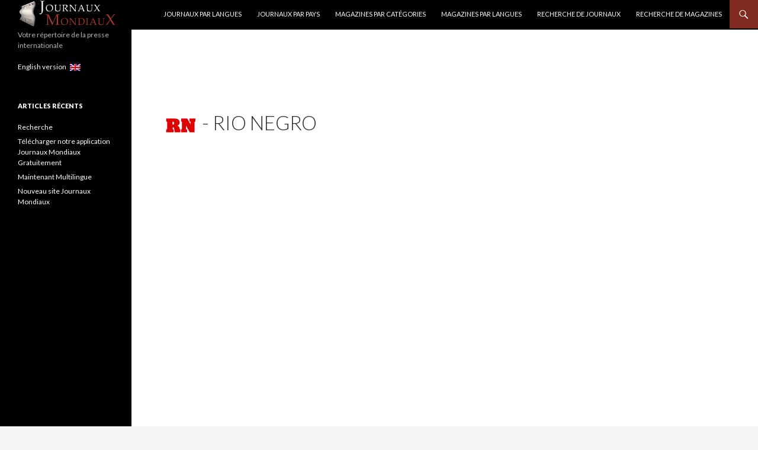

--- FILE ---
content_type: text/html; charset=utf-8
request_url: https://www.google.com/recaptcha/api2/aframe
body_size: 265
content:
<!DOCTYPE HTML><html><head><meta http-equiv="content-type" content="text/html; charset=UTF-8"></head><body><script nonce="bB9E2wsbsk14kAGCefrroQ">/** Anti-fraud and anti-abuse applications only. See google.com/recaptcha */ try{var clients={'sodar':'https://pagead2.googlesyndication.com/pagead/sodar?'};window.addEventListener("message",function(a){try{if(a.source===window.parent){var b=JSON.parse(a.data);var c=clients[b['id']];if(c){var d=document.createElement('img');d.src=c+b['params']+'&rc='+(localStorage.getItem("rc::a")?sessionStorage.getItem("rc::b"):"");window.document.body.appendChild(d);sessionStorage.setItem("rc::e",parseInt(sessionStorage.getItem("rc::e")||0)+1);localStorage.setItem("rc::h",'1769020285815');}}}catch(b){}});window.parent.postMessage("_grecaptcha_ready", "*");}catch(b){}</script></body></html>

--- FILE ---
content_type: application/javascript
request_url: https://www.journauxmondiaux.com/wp-content/plugins/rechercheJM-ajax-chain-selects/chainselects.js?ver=4.9.28
body_size: 1003
content:
// JavaScript Document
jQuery(document).ready(function() {
	
	jQuery('#chainselect_wrap #chainselects_submit').click(function() {
		
		var tax 		= jQuery(this).attr('class');		
		var levels 		= jQuery('#chainselect_wrap').children('select').length;
		var tax_url 	= jQuery('#chainselects_taxurl').val();
		var site_url 	= jQuery('#chainselects_siteurl').val();
		var term 		= '';
		
		jQuery('#chainselect_wrap select').each(function(index) {
			var option = jQuery(this).children('option:selected').attr('id');
			if (typeof option != 'undefined') {
				if (tax == 'category') {
					term += option + "/";
					if (tax_url !== '') {
						taxurl = tax_url;
					} else {
						taxurl = tax;
					}
				} else {
					term = option + "/";
					taxurl = tax;
				}
			}
		});
		
		if (term) {
			window.location.href = site_url + "/" + taxurl + "/" + term;
		}
	
	});
	
	jQuery('#chainselect_wrap select').change(function() {
		

		jQuery('#chainselect_wrap #chainselects_loading').css('display', 'inline-block');
		
		var parent = jQuery(this).val();
		var levels = jQuery(this).parent('div').children('select').length;
		var current_level = jQuery(this).attr('id').split('_');
		var defaulttext = jQuery(this).next('select').children('option:first-child').val();
		var valeur = jQuery(this).find('option:selected').text();
		var valeurid = jQuery(this).find('option:selected').attr("id");

		
		var divclass = jQuery(this).parent('div').attr('class').split(' ');
		var tax = divclass[0];
		var count = divclass[1];
count='';


defaulttext=jQuery('#toute').val();


if (Number(current_level[1]) < 3) {

if (valeur == defaulttext) {
valleurid = jQuery('#chainlist_' + (parseInt(current_level[1])-1) ).find('option:selected').attr("id");
jQuery('#villejournal').val('');
jQuery('#villemagazine').val('');
}

jQuery('#' + tax).val(valeurid);
}

if (Number(current_level[1]) == 3) {
if (valeur == defaulttext) {
jQuery('#villejournal').val('');
jQuery('#villemagazine').val('');
}


jQuery('#villejournal').val(valeurid);
jQuery('#villemagazine').val(valeurid);
}		
		reset_dropdowns(levels, current_level[1]);
		
		submit_me(parent, tax, levels, current_level[1], defaulttext, count);
	});
	
});

function reset_dropdowns(levels, current_level) {
	
	for (x=(parseInt(current_level)+1); x<(levels+1); x++) {
		var defaulttext = jQuery('#chainselect_wrap select#chainlist_' + x).children('option:first-child').text();;
		jQuery('#chainselect_wrap select#chainlist_' + x).html('<option>' + defaulttext + '</option>').attr('disabled', 'disabled');
	}
	
}

function submit_me(parent, tax, levels, current_level, defaulttext, count){
	
	jQuery.post(
		the_ajax_script.ajaxurl,
		{ 'action': 'the_ajax_hook', 'parentid' : parent, 'tax' : tax, 'levels' : levels, 'current_level' : current_level, 'defaulttext' : defaulttext, 'count' : count } ,
		function(response_from_the_action_function){
			var next_level = parseInt(current_level) + 1;
			if (response_from_the_action_function == 0) {
				jQuery('#chainselect_wrap select#chainlist_' + next_level).html('<option>' + defaulttext + '</option>').attr('disabled', 'disabled');
			} else {
				jQuery('#chainselect_wrap select#chainlist_' + next_level).html(response_from_the_action_function).removeAttr('disabled');
			}
			jQuery('#chainselect_wrap #chainselects_loading').css('display', 'none');
		}
	);
	
}arent